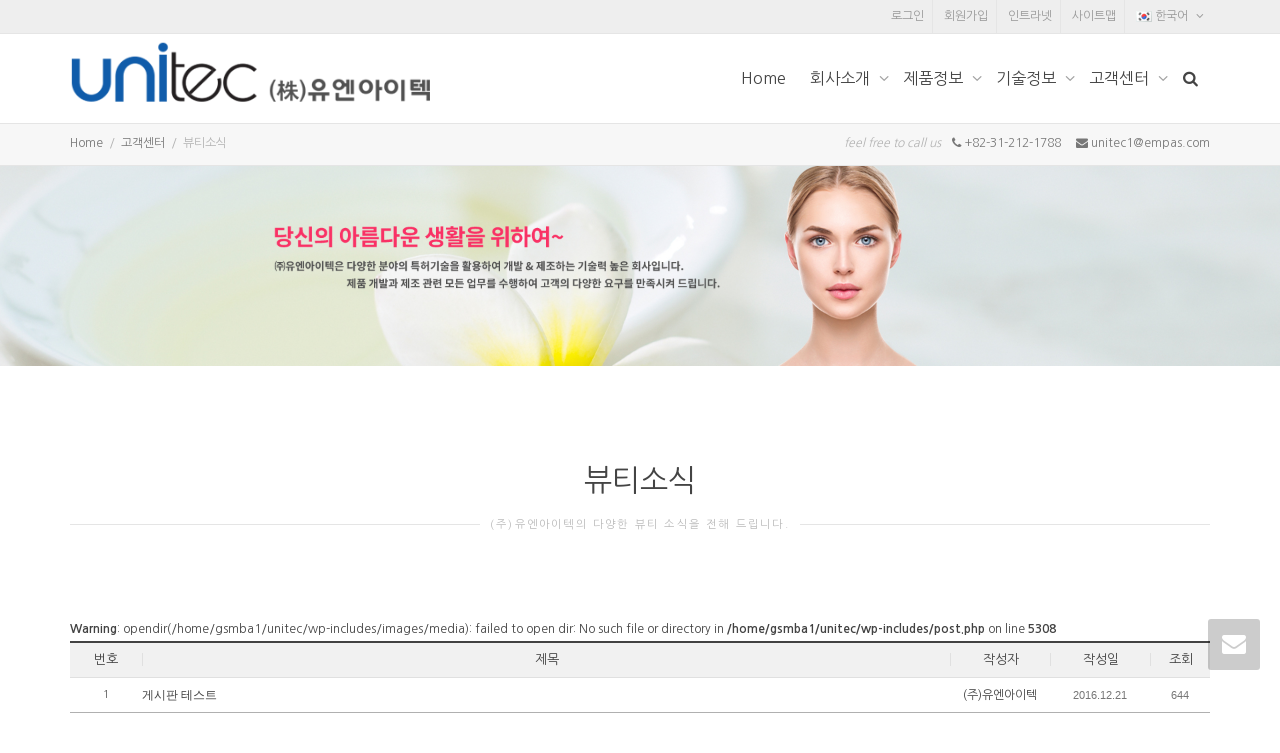

--- FILE ---
content_type: application/javascript
request_url: http://unitec.ne.kr/wp-content/plugins/kingkong-board/assets/js/jquery.selectionBox.min.js?ver=4.7.10
body_size: 2756
content:
/*! jQuery Selectionbox - v0.1.0 - 2012-12-06
* https://github.com/dfadler/jquery.selectionBox
* Copyright (c) 2012 Dustin Fadler; Licensed MIT */
(function(e,t,n){function o(t,n){this.element=t,this.$el=e(t),this.state=!1,this.options=e.extend({},s,n),this._defaults=s,this._name=r,this.init()}var r="selectionBox",i=t.document,s={selectContainerClass:"selection-box",optionsContainerClass:"options",optionContainerClass:"option",selectedOptionClass:"selected",currentContainerClass:"current",defaultText:"Select an option"};o.prototype={init:function(){this.wrapElement().hideSelectElement().attachCurrentContainer().setDefaultText().attachList().populateList().hideList().bind()},setCurrentContainerText:function(e){this.$current.text(e)},toggleSelectedOption:function(e){this.$options.children(".selected").length>0&&this.$options.children(".selected").removeClass("selected"),this.$options.children(":selected").length>0&&this.$options.children(":selected").attr("selected",!1),this.$options.children().eq(e).addClass(this.options.selectedOptionClass)},selectOption:function(e){this.$el.children().eq(e).attr("selected",!0),this.$el.trigger("change")},showList:function(){this.state=!0,this.$options.css("display","block")},wrapElement:function(){return this.$el.wrap("<div class="+this.options.selectContainerClass+" />"),this.$selectionBox=this.$el.parents("."+this.options.selectContainerClass),this},hideSelectElement:function(){return this.$el.css("display","none"),this},attachCurrentContainer:function(){return this.$selectionBox.append('<div class="'+this.options.currentContainerClass+'" />'),this.$current=this.$selectionBox.find("."+this.options.currentContainerClass),this},setDefaultText:function(){return this.$current.text(this.options.defaultText),this},attachList:function(){return this.$selectionBox.append('<ul class="'+this.options.optionsContainerClass+'" />'),this.$options=this.$selectionBox.find("."+this.options.optionsContainerClass),this},populateList:function(){var t=this.$selectionBox,n=this.options,r,i;return this.$el.find("option").each(function(s,o){r=e(o).text(),i='<li class="'+n.optionContainerClass+'">'+r+"</li>",t.find("."+n.optionsContainerClass).append(i)}),this},hideList:function(){return this.state=!1,this.$options.css("display","none"),this},bind:function(){var t=this;this.$selectionBox.on("click.toggleOptions",function(e){t.state?t.hideList():t.showList()}),this.$options.children().on("click.selectOption",function(n){n.stopPropagation();var r=e(this).index(),i=e(this).text();t.selectOption(r),t.toggleSelectedOption(r),t.setCurrentContainerText(i),t.hideList()})}},e.fn[r]=function(t){return this.each(function(){e.data(this,"plugin_"+r)||e.data(this,"plugin_"+r,new o(this,t))})}})(jQuery,window);